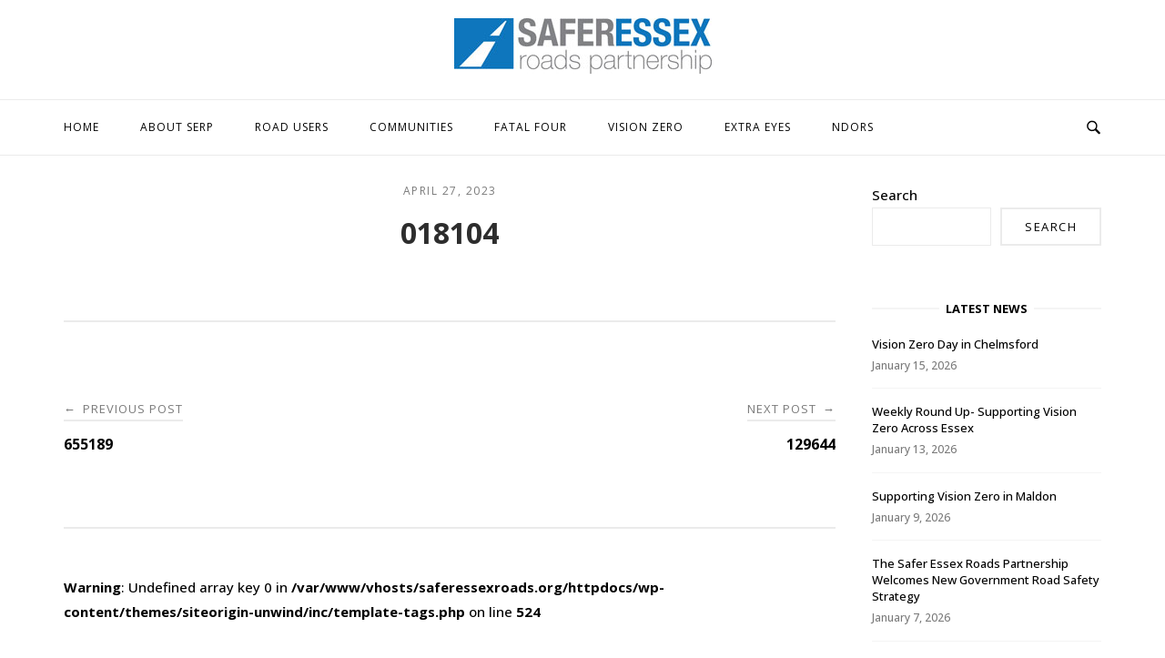

--- FILE ---
content_type: text/html; charset=UTF-8
request_url: https://saferessexroads.org/extra_eyes_case/018104/
body_size: 17435
content:
<!DOCTYPE html>
<html dir="ltr" lang="en-US" prefix="og: https://ogp.me/ns#">
<head>
<meta charset="UTF-8">
<meta name="viewport" content="width=device-width, initial-scale=1">
<link rel="profile" href="http://gmpg.org/xfn/11">
<link rel="pingback" href="https://saferessexroads.org/xmlrpc.php">

<title>018104 - saferessexroads.org</title>
	<style>img:is([sizes="auto" i], [sizes^="auto," i]) { contain-intrinsic-size: 3000px 1500px }</style>
	
		<!-- All in One SEO 4.8.5 - aioseo.com -->
	<meta name="robots" content="max-image-preview:large" />
	<link rel="canonical" href="https://saferessexroads.org/extra_eyes_case/018104/" />
	<meta name="generator" content="All in One SEO (AIOSEO) 4.8.5" />
		<meta property="og:locale" content="en_US" />
		<meta property="og:site_name" content="saferessexroads.org -" />
		<meta property="og:type" content="article" />
		<meta property="og:title" content="018104 - saferessexroads.org" />
		<meta property="og:url" content="https://saferessexroads.org/extra_eyes_case/018104/" />
		<meta property="article:published_time" content="2023-04-27T11:19:58+00:00" />
		<meta property="article:modified_time" content="2023-04-27T11:19:58+00:00" />
		<meta name="twitter:card" content="summary_large_image" />
		<meta name="twitter:title" content="018104 - saferessexroads.org" />
		<meta name="twitter:image" content="https://saferessexroads.org/wp-content/uploads/2023/09/Vision-Zero-blue-banner-800px.jpg" />
		<script type="application/ld+json" class="aioseo-schema">
			{"@context":"https:\/\/schema.org","@graph":[{"@type":"BreadcrumbList","@id":"https:\/\/saferessexroads.org\/extra_eyes_case\/018104\/#breadcrumblist","itemListElement":[{"@type":"ListItem","@id":"https:\/\/saferessexroads.org#listItem","position":1,"name":"Home","item":"https:\/\/saferessexroads.org","nextItem":{"@type":"ListItem","@id":"https:\/\/saferessexroads.org\/extra_eyes_case\/018104\/#listItem","name":"018104"}},{"@type":"ListItem","@id":"https:\/\/saferessexroads.org\/extra_eyes_case\/018104\/#listItem","position":2,"name":"018104","previousItem":{"@type":"ListItem","@id":"https:\/\/saferessexroads.org#listItem","name":"Home"}}]},{"@type":"Organization","@id":"https:\/\/saferessexroads.org\/#organization","name":"Safer Essex Roads Partnership","url":"https:\/\/saferessexroads.org\/","logo":{"@type":"ImageObject","url":"https:\/\/saferessexroads.org\/wp-content\/uploads\/2024\/03\/SERP-logo.jpg","@id":"https:\/\/saferessexroads.org\/extra_eyes_case\/018104\/#organizationLogo","width":2214,"height":539},"image":{"@id":"https:\/\/saferessexroads.org\/extra_eyes_case\/018104\/#organizationLogo"}},{"@type":"WebPage","@id":"https:\/\/saferessexroads.org\/extra_eyes_case\/018104\/#webpage","url":"https:\/\/saferessexroads.org\/extra_eyes_case\/018104\/","name":"018104 - saferessexroads.org","inLanguage":"en-US","isPartOf":{"@id":"https:\/\/saferessexroads.org\/#website"},"breadcrumb":{"@id":"https:\/\/saferessexroads.org\/extra_eyes_case\/018104\/#breadcrumblist"},"datePublished":"2023-04-27T11:19:58+00:00","dateModified":"2023-04-27T11:19:58+00:00"},{"@type":"WebSite","@id":"https:\/\/saferessexroads.org\/#website","url":"https:\/\/saferessexroads.org\/","name":"dev.saferessexroads.org","inLanguage":"en-US","publisher":{"@id":"https:\/\/saferessexroads.org\/#organization"}}]}
		</script>
		<!-- All in One SEO -->

<link rel='dns-prefetch' href='//fonts.googleapis.com' />
<link rel="alternate" type="application/rss+xml" title="saferessexroads.org &raquo; Feed" href="https://saferessexroads.org/feed/" />
<link rel="alternate" type="application/rss+xml" title="saferessexroads.org &raquo; Comments Feed" href="https://saferessexroads.org/comments/feed/" />
		<!-- This site uses the Google Analytics by ExactMetrics plugin v8.5.3 - Using Analytics tracking - https://www.exactmetrics.com/ -->
							<script src="//www.googletagmanager.com/gtag/js?id=G-XKEKR7MKVM"  data-cfasync="false" data-wpfc-render="false" type="text/javascript" async></script>
			<script data-cfasync="false" data-wpfc-render="false" type="text/javascript">
				var em_version = '8.5.3';
				var em_track_user = true;
				var em_no_track_reason = '';
								var ExactMetricsDefaultLocations = {"page_location":"https:\/\/saferessexroads.org\/extra_eyes_case\/018104\/"};
				if ( typeof ExactMetricsPrivacyGuardFilter === 'function' ) {
					var ExactMetricsLocations = (typeof ExactMetricsExcludeQuery === 'object') ? ExactMetricsPrivacyGuardFilter( ExactMetricsExcludeQuery ) : ExactMetricsPrivacyGuardFilter( ExactMetricsDefaultLocations );
				} else {
					var ExactMetricsLocations = (typeof ExactMetricsExcludeQuery === 'object') ? ExactMetricsExcludeQuery : ExactMetricsDefaultLocations;
				}

								var disableStrs = [
										'ga-disable-G-XKEKR7MKVM',
									];

				/* Function to detect opted out users */
				function __gtagTrackerIsOptedOut() {
					for (var index = 0; index < disableStrs.length; index++) {
						if (document.cookie.indexOf(disableStrs[index] + '=true') > -1) {
							return true;
						}
					}

					return false;
				}

				/* Disable tracking if the opt-out cookie exists. */
				if (__gtagTrackerIsOptedOut()) {
					for (var index = 0; index < disableStrs.length; index++) {
						window[disableStrs[index]] = true;
					}
				}

				/* Opt-out function */
				function __gtagTrackerOptout() {
					for (var index = 0; index < disableStrs.length; index++) {
						document.cookie = disableStrs[index] + '=true; expires=Thu, 31 Dec 2099 23:59:59 UTC; path=/';
						window[disableStrs[index]] = true;
					}
				}

				if ('undefined' === typeof gaOptout) {
					function gaOptout() {
						__gtagTrackerOptout();
					}
				}
								window.dataLayer = window.dataLayer || [];

				window.ExactMetricsDualTracker = {
					helpers: {},
					trackers: {},
				};
				if (em_track_user) {
					function __gtagDataLayer() {
						dataLayer.push(arguments);
					}

					function __gtagTracker(type, name, parameters) {
						if (!parameters) {
							parameters = {};
						}

						if (parameters.send_to) {
							__gtagDataLayer.apply(null, arguments);
							return;
						}

						if (type === 'event') {
														parameters.send_to = exactmetrics_frontend.v4_id;
							var hookName = name;
							if (typeof parameters['event_category'] !== 'undefined') {
								hookName = parameters['event_category'] + ':' + name;
							}

							if (typeof ExactMetricsDualTracker.trackers[hookName] !== 'undefined') {
								ExactMetricsDualTracker.trackers[hookName](parameters);
							} else {
								__gtagDataLayer('event', name, parameters);
							}
							
						} else {
							__gtagDataLayer.apply(null, arguments);
						}
					}

					__gtagTracker('js', new Date());
					__gtagTracker('set', {
						'developer_id.dNDMyYj': true,
											});
					if ( ExactMetricsLocations.page_location ) {
						__gtagTracker('set', ExactMetricsLocations);
					}
										__gtagTracker('config', 'G-XKEKR7MKVM', {"forceSSL":"true","link_attribution":"true"} );
															window.gtag = __gtagTracker;										(function () {
						/* https://developers.google.com/analytics/devguides/collection/analyticsjs/ */
						/* ga and __gaTracker compatibility shim. */
						var noopfn = function () {
							return null;
						};
						var newtracker = function () {
							return new Tracker();
						};
						var Tracker = function () {
							return null;
						};
						var p = Tracker.prototype;
						p.get = noopfn;
						p.set = noopfn;
						p.send = function () {
							var args = Array.prototype.slice.call(arguments);
							args.unshift('send');
							__gaTracker.apply(null, args);
						};
						var __gaTracker = function () {
							var len = arguments.length;
							if (len === 0) {
								return;
							}
							var f = arguments[len - 1];
							if (typeof f !== 'object' || f === null || typeof f.hitCallback !== 'function') {
								if ('send' === arguments[0]) {
									var hitConverted, hitObject = false, action;
									if ('event' === arguments[1]) {
										if ('undefined' !== typeof arguments[3]) {
											hitObject = {
												'eventAction': arguments[3],
												'eventCategory': arguments[2],
												'eventLabel': arguments[4],
												'value': arguments[5] ? arguments[5] : 1,
											}
										}
									}
									if ('pageview' === arguments[1]) {
										if ('undefined' !== typeof arguments[2]) {
											hitObject = {
												'eventAction': 'page_view',
												'page_path': arguments[2],
											}
										}
									}
									if (typeof arguments[2] === 'object') {
										hitObject = arguments[2];
									}
									if (typeof arguments[5] === 'object') {
										Object.assign(hitObject, arguments[5]);
									}
									if ('undefined' !== typeof arguments[1].hitType) {
										hitObject = arguments[1];
										if ('pageview' === hitObject.hitType) {
											hitObject.eventAction = 'page_view';
										}
									}
									if (hitObject) {
										action = 'timing' === arguments[1].hitType ? 'timing_complete' : hitObject.eventAction;
										hitConverted = mapArgs(hitObject);
										__gtagTracker('event', action, hitConverted);
									}
								}
								return;
							}

							function mapArgs(args) {
								var arg, hit = {};
								var gaMap = {
									'eventCategory': 'event_category',
									'eventAction': 'event_action',
									'eventLabel': 'event_label',
									'eventValue': 'event_value',
									'nonInteraction': 'non_interaction',
									'timingCategory': 'event_category',
									'timingVar': 'name',
									'timingValue': 'value',
									'timingLabel': 'event_label',
									'page': 'page_path',
									'location': 'page_location',
									'title': 'page_title',
									'referrer' : 'page_referrer',
								};
								for (arg in args) {
																		if (!(!args.hasOwnProperty(arg) || !gaMap.hasOwnProperty(arg))) {
										hit[gaMap[arg]] = args[arg];
									} else {
										hit[arg] = args[arg];
									}
								}
								return hit;
							}

							try {
								f.hitCallback();
							} catch (ex) {
							}
						};
						__gaTracker.create = newtracker;
						__gaTracker.getByName = newtracker;
						__gaTracker.getAll = function () {
							return [];
						};
						__gaTracker.remove = noopfn;
						__gaTracker.loaded = true;
						window['__gaTracker'] = __gaTracker;
					})();
									} else {
										console.log("");
					(function () {
						function __gtagTracker() {
							return null;
						}

						window['__gtagTracker'] = __gtagTracker;
						window['gtag'] = __gtagTracker;
					})();
									}
			</script>
				<!-- / Google Analytics by ExactMetrics -->
		<script type="text/javascript">
/* <![CDATA[ */
window._wpemojiSettings = {"baseUrl":"https:\/\/s.w.org\/images\/core\/emoji\/15.0.3\/72x72\/","ext":".png","svgUrl":"https:\/\/s.w.org\/images\/core\/emoji\/15.0.3\/svg\/","svgExt":".svg","source":{"concatemoji":"https:\/\/saferessexroads.org\/wp-includes\/js\/wp-emoji-release.min.js?ver=6.7.2"}};
/*! This file is auto-generated */
!function(i,n){var o,s,e;function c(e){try{var t={supportTests:e,timestamp:(new Date).valueOf()};sessionStorage.setItem(o,JSON.stringify(t))}catch(e){}}function p(e,t,n){e.clearRect(0,0,e.canvas.width,e.canvas.height),e.fillText(t,0,0);var t=new Uint32Array(e.getImageData(0,0,e.canvas.width,e.canvas.height).data),r=(e.clearRect(0,0,e.canvas.width,e.canvas.height),e.fillText(n,0,0),new Uint32Array(e.getImageData(0,0,e.canvas.width,e.canvas.height).data));return t.every(function(e,t){return e===r[t]})}function u(e,t,n){switch(t){case"flag":return n(e,"\ud83c\udff3\ufe0f\u200d\u26a7\ufe0f","\ud83c\udff3\ufe0f\u200b\u26a7\ufe0f")?!1:!n(e,"\ud83c\uddfa\ud83c\uddf3","\ud83c\uddfa\u200b\ud83c\uddf3")&&!n(e,"\ud83c\udff4\udb40\udc67\udb40\udc62\udb40\udc65\udb40\udc6e\udb40\udc67\udb40\udc7f","\ud83c\udff4\u200b\udb40\udc67\u200b\udb40\udc62\u200b\udb40\udc65\u200b\udb40\udc6e\u200b\udb40\udc67\u200b\udb40\udc7f");case"emoji":return!n(e,"\ud83d\udc26\u200d\u2b1b","\ud83d\udc26\u200b\u2b1b")}return!1}function f(e,t,n){var r="undefined"!=typeof WorkerGlobalScope&&self instanceof WorkerGlobalScope?new OffscreenCanvas(300,150):i.createElement("canvas"),a=r.getContext("2d",{willReadFrequently:!0}),o=(a.textBaseline="top",a.font="600 32px Arial",{});return e.forEach(function(e){o[e]=t(a,e,n)}),o}function t(e){var t=i.createElement("script");t.src=e,t.defer=!0,i.head.appendChild(t)}"undefined"!=typeof Promise&&(o="wpEmojiSettingsSupports",s=["flag","emoji"],n.supports={everything:!0,everythingExceptFlag:!0},e=new Promise(function(e){i.addEventListener("DOMContentLoaded",e,{once:!0})}),new Promise(function(t){var n=function(){try{var e=JSON.parse(sessionStorage.getItem(o));if("object"==typeof e&&"number"==typeof e.timestamp&&(new Date).valueOf()<e.timestamp+604800&&"object"==typeof e.supportTests)return e.supportTests}catch(e){}return null}();if(!n){if("undefined"!=typeof Worker&&"undefined"!=typeof OffscreenCanvas&&"undefined"!=typeof URL&&URL.createObjectURL&&"undefined"!=typeof Blob)try{var e="postMessage("+f.toString()+"("+[JSON.stringify(s),u.toString(),p.toString()].join(",")+"));",r=new Blob([e],{type:"text/javascript"}),a=new Worker(URL.createObjectURL(r),{name:"wpTestEmojiSupports"});return void(a.onmessage=function(e){c(n=e.data),a.terminate(),t(n)})}catch(e){}c(n=f(s,u,p))}t(n)}).then(function(e){for(var t in e)n.supports[t]=e[t],n.supports.everything=n.supports.everything&&n.supports[t],"flag"!==t&&(n.supports.everythingExceptFlag=n.supports.everythingExceptFlag&&n.supports[t]);n.supports.everythingExceptFlag=n.supports.everythingExceptFlag&&!n.supports.flag,n.DOMReady=!1,n.readyCallback=function(){n.DOMReady=!0}}).then(function(){return e}).then(function(){var e;n.supports.everything||(n.readyCallback(),(e=n.source||{}).concatemoji?t(e.concatemoji):e.wpemoji&&e.twemoji&&(t(e.twemoji),t(e.wpemoji)))}))}((window,document),window._wpemojiSettings);
/* ]]> */
</script>
<style id='wp-emoji-styles-inline-css' type='text/css'>

	img.wp-smiley, img.emoji {
		display: inline !important;
		border: none !important;
		box-shadow: none !important;
		height: 1em !important;
		width: 1em !important;
		margin: 0 0.07em !important;
		vertical-align: -0.1em !important;
		background: none !important;
		padding: 0 !important;
	}
</style>
<link rel='stylesheet' id='wp-block-library-css' href='https://saferessexroads.org/wp-includes/css/dist/block-library/style.min.css?ver=6.7.2' type='text/css' media='all' />
<style id='pdfemb-pdf-embedder-viewer-style-inline-css' type='text/css'>
.wp-block-pdfemb-pdf-embedder-viewer{max-width:none}

</style>
<style id='classic-theme-styles-inline-css' type='text/css'>
/*! This file is auto-generated */
.wp-block-button__link{color:#fff;background-color:#32373c;border-radius:9999px;box-shadow:none;text-decoration:none;padding:calc(.667em + 2px) calc(1.333em + 2px);font-size:1.125em}.wp-block-file__button{background:#32373c;color:#fff;text-decoration:none}
</style>
<style id='global-styles-inline-css' type='text/css'>
:root{--wp--preset--aspect-ratio--square: 1;--wp--preset--aspect-ratio--4-3: 4/3;--wp--preset--aspect-ratio--3-4: 3/4;--wp--preset--aspect-ratio--3-2: 3/2;--wp--preset--aspect-ratio--2-3: 2/3;--wp--preset--aspect-ratio--16-9: 16/9;--wp--preset--aspect-ratio--9-16: 9/16;--wp--preset--color--black: #000000;--wp--preset--color--cyan-bluish-gray: #abb8c3;--wp--preset--color--white: #ffffff;--wp--preset--color--pale-pink: #f78da7;--wp--preset--color--vivid-red: #cf2e2e;--wp--preset--color--luminous-vivid-orange: #ff6900;--wp--preset--color--luminous-vivid-amber: #fcb900;--wp--preset--color--light-green-cyan: #7bdcb5;--wp--preset--color--vivid-green-cyan: #00d084;--wp--preset--color--pale-cyan-blue: #8ed1fc;--wp--preset--color--vivid-cyan-blue: #0693e3;--wp--preset--color--vivid-purple: #9b51e0;--wp--preset--gradient--vivid-cyan-blue-to-vivid-purple: linear-gradient(135deg,rgba(6,147,227,1) 0%,rgb(155,81,224) 100%);--wp--preset--gradient--light-green-cyan-to-vivid-green-cyan: linear-gradient(135deg,rgb(122,220,180) 0%,rgb(0,208,130) 100%);--wp--preset--gradient--luminous-vivid-amber-to-luminous-vivid-orange: linear-gradient(135deg,rgba(252,185,0,1) 0%,rgba(255,105,0,1) 100%);--wp--preset--gradient--luminous-vivid-orange-to-vivid-red: linear-gradient(135deg,rgba(255,105,0,1) 0%,rgb(207,46,46) 100%);--wp--preset--gradient--very-light-gray-to-cyan-bluish-gray: linear-gradient(135deg,rgb(238,238,238) 0%,rgb(169,184,195) 100%);--wp--preset--gradient--cool-to-warm-spectrum: linear-gradient(135deg,rgb(74,234,220) 0%,rgb(151,120,209) 20%,rgb(207,42,186) 40%,rgb(238,44,130) 60%,rgb(251,105,98) 80%,rgb(254,248,76) 100%);--wp--preset--gradient--blush-light-purple: linear-gradient(135deg,rgb(255,206,236) 0%,rgb(152,150,240) 100%);--wp--preset--gradient--blush-bordeaux: linear-gradient(135deg,rgb(254,205,165) 0%,rgb(254,45,45) 50%,rgb(107,0,62) 100%);--wp--preset--gradient--luminous-dusk: linear-gradient(135deg,rgb(255,203,112) 0%,rgb(199,81,192) 50%,rgb(65,88,208) 100%);--wp--preset--gradient--pale-ocean: linear-gradient(135deg,rgb(255,245,203) 0%,rgb(182,227,212) 50%,rgb(51,167,181) 100%);--wp--preset--gradient--electric-grass: linear-gradient(135deg,rgb(202,248,128) 0%,rgb(113,206,126) 100%);--wp--preset--gradient--midnight: linear-gradient(135deg,rgb(2,3,129) 0%,rgb(40,116,252) 100%);--wp--preset--font-size--small: 13px;--wp--preset--font-size--medium: 20px;--wp--preset--font-size--large: 36px;--wp--preset--font-size--x-large: 42px;--wp--preset--spacing--20: 0.44rem;--wp--preset--spacing--30: 0.67rem;--wp--preset--spacing--40: 1rem;--wp--preset--spacing--50: 1.5rem;--wp--preset--spacing--60: 2.25rem;--wp--preset--spacing--70: 3.38rem;--wp--preset--spacing--80: 5.06rem;--wp--preset--shadow--natural: 6px 6px 9px rgba(0, 0, 0, 0.2);--wp--preset--shadow--deep: 12px 12px 50px rgba(0, 0, 0, 0.4);--wp--preset--shadow--sharp: 6px 6px 0px rgba(0, 0, 0, 0.2);--wp--preset--shadow--outlined: 6px 6px 0px -3px rgba(255, 255, 255, 1), 6px 6px rgba(0, 0, 0, 1);--wp--preset--shadow--crisp: 6px 6px 0px rgba(0, 0, 0, 1);}:where(.is-layout-flex){gap: 0.5em;}:where(.is-layout-grid){gap: 0.5em;}body .is-layout-flex{display: flex;}.is-layout-flex{flex-wrap: wrap;align-items: center;}.is-layout-flex > :is(*, div){margin: 0;}body .is-layout-grid{display: grid;}.is-layout-grid > :is(*, div){margin: 0;}:where(.wp-block-columns.is-layout-flex){gap: 2em;}:where(.wp-block-columns.is-layout-grid){gap: 2em;}:where(.wp-block-post-template.is-layout-flex){gap: 1.25em;}:where(.wp-block-post-template.is-layout-grid){gap: 1.25em;}.has-black-color{color: var(--wp--preset--color--black) !important;}.has-cyan-bluish-gray-color{color: var(--wp--preset--color--cyan-bluish-gray) !important;}.has-white-color{color: var(--wp--preset--color--white) !important;}.has-pale-pink-color{color: var(--wp--preset--color--pale-pink) !important;}.has-vivid-red-color{color: var(--wp--preset--color--vivid-red) !important;}.has-luminous-vivid-orange-color{color: var(--wp--preset--color--luminous-vivid-orange) !important;}.has-luminous-vivid-amber-color{color: var(--wp--preset--color--luminous-vivid-amber) !important;}.has-light-green-cyan-color{color: var(--wp--preset--color--light-green-cyan) !important;}.has-vivid-green-cyan-color{color: var(--wp--preset--color--vivid-green-cyan) !important;}.has-pale-cyan-blue-color{color: var(--wp--preset--color--pale-cyan-blue) !important;}.has-vivid-cyan-blue-color{color: var(--wp--preset--color--vivid-cyan-blue) !important;}.has-vivid-purple-color{color: var(--wp--preset--color--vivid-purple) !important;}.has-black-background-color{background-color: var(--wp--preset--color--black) !important;}.has-cyan-bluish-gray-background-color{background-color: var(--wp--preset--color--cyan-bluish-gray) !important;}.has-white-background-color{background-color: var(--wp--preset--color--white) !important;}.has-pale-pink-background-color{background-color: var(--wp--preset--color--pale-pink) !important;}.has-vivid-red-background-color{background-color: var(--wp--preset--color--vivid-red) !important;}.has-luminous-vivid-orange-background-color{background-color: var(--wp--preset--color--luminous-vivid-orange) !important;}.has-luminous-vivid-amber-background-color{background-color: var(--wp--preset--color--luminous-vivid-amber) !important;}.has-light-green-cyan-background-color{background-color: var(--wp--preset--color--light-green-cyan) !important;}.has-vivid-green-cyan-background-color{background-color: var(--wp--preset--color--vivid-green-cyan) !important;}.has-pale-cyan-blue-background-color{background-color: var(--wp--preset--color--pale-cyan-blue) !important;}.has-vivid-cyan-blue-background-color{background-color: var(--wp--preset--color--vivid-cyan-blue) !important;}.has-vivid-purple-background-color{background-color: var(--wp--preset--color--vivid-purple) !important;}.has-black-border-color{border-color: var(--wp--preset--color--black) !important;}.has-cyan-bluish-gray-border-color{border-color: var(--wp--preset--color--cyan-bluish-gray) !important;}.has-white-border-color{border-color: var(--wp--preset--color--white) !important;}.has-pale-pink-border-color{border-color: var(--wp--preset--color--pale-pink) !important;}.has-vivid-red-border-color{border-color: var(--wp--preset--color--vivid-red) !important;}.has-luminous-vivid-orange-border-color{border-color: var(--wp--preset--color--luminous-vivid-orange) !important;}.has-luminous-vivid-amber-border-color{border-color: var(--wp--preset--color--luminous-vivid-amber) !important;}.has-light-green-cyan-border-color{border-color: var(--wp--preset--color--light-green-cyan) !important;}.has-vivid-green-cyan-border-color{border-color: var(--wp--preset--color--vivid-green-cyan) !important;}.has-pale-cyan-blue-border-color{border-color: var(--wp--preset--color--pale-cyan-blue) !important;}.has-vivid-cyan-blue-border-color{border-color: var(--wp--preset--color--vivid-cyan-blue) !important;}.has-vivid-purple-border-color{border-color: var(--wp--preset--color--vivid-purple) !important;}.has-vivid-cyan-blue-to-vivid-purple-gradient-background{background: var(--wp--preset--gradient--vivid-cyan-blue-to-vivid-purple) !important;}.has-light-green-cyan-to-vivid-green-cyan-gradient-background{background: var(--wp--preset--gradient--light-green-cyan-to-vivid-green-cyan) !important;}.has-luminous-vivid-amber-to-luminous-vivid-orange-gradient-background{background: var(--wp--preset--gradient--luminous-vivid-amber-to-luminous-vivid-orange) !important;}.has-luminous-vivid-orange-to-vivid-red-gradient-background{background: var(--wp--preset--gradient--luminous-vivid-orange-to-vivid-red) !important;}.has-very-light-gray-to-cyan-bluish-gray-gradient-background{background: var(--wp--preset--gradient--very-light-gray-to-cyan-bluish-gray) !important;}.has-cool-to-warm-spectrum-gradient-background{background: var(--wp--preset--gradient--cool-to-warm-spectrum) !important;}.has-blush-light-purple-gradient-background{background: var(--wp--preset--gradient--blush-light-purple) !important;}.has-blush-bordeaux-gradient-background{background: var(--wp--preset--gradient--blush-bordeaux) !important;}.has-luminous-dusk-gradient-background{background: var(--wp--preset--gradient--luminous-dusk) !important;}.has-pale-ocean-gradient-background{background: var(--wp--preset--gradient--pale-ocean) !important;}.has-electric-grass-gradient-background{background: var(--wp--preset--gradient--electric-grass) !important;}.has-midnight-gradient-background{background: var(--wp--preset--gradient--midnight) !important;}.has-small-font-size{font-size: var(--wp--preset--font-size--small) !important;}.has-medium-font-size{font-size: var(--wp--preset--font-size--medium) !important;}.has-large-font-size{font-size: var(--wp--preset--font-size--large) !important;}.has-x-large-font-size{font-size: var(--wp--preset--font-size--x-large) !important;}
:where(.wp-block-post-template.is-layout-flex){gap: 1.25em;}:where(.wp-block-post-template.is-layout-grid){gap: 1.25em;}
:where(.wp-block-columns.is-layout-flex){gap: 2em;}:where(.wp-block-columns.is-layout-grid){gap: 2em;}
:root :where(.wp-block-pullquote){font-size: 1.5em;line-height: 1.6;}
</style>
<link rel='stylesheet' id='email-subscribers-css' href='https://saferessexroads.org/wp-content/plugins/email-subscribers/lite/public/css/email-subscribers-public.css?ver=5.7.56' type='text/css' media='all' />
<link rel='stylesheet' id='wpsm_ac-font-awesome-front-css' href='https://saferessexroads.org/wp-content/plugins/responsive-accordion-and-collapse/css/font-awesome/css/font-awesome.min.css?ver=6.7.2' type='text/css' media='all' />
<link rel='stylesheet' id='wpsm_ac_bootstrap-front-css' href='https://saferessexroads.org/wp-content/plugins/responsive-accordion-and-collapse/css/bootstrap-front.css?ver=6.7.2' type='text/css' media='all' />
<link rel='stylesheet' id='ui-font-css' href='https://saferessexroads.org/wp-content/plugins/wp-accessibility/toolbar/fonts/css/a11y-toolbar.css?ver=2.1.19' type='text/css' media='all' />
<link rel='stylesheet' id='ui-a11y-css' href='https://saferessexroads.org/wp-content/plugins/wp-accessibility/toolbar/css/a11y.css?ver=2.1.19' type='text/css' media='all' />
<link rel='stylesheet' id='ui-fontsize.css-css' href='https://saferessexroads.org/wp-content/plugins/wp-accessibility/toolbar/css/a11y-fontsize.css?ver=2.1.19' type='text/css' media='all' />
<style id='ui-fontsize.css-inline-css' type='text/css'>
html { --wpa-font-size: clamp( 24px, 1.5rem, 36px ); --wpa-h1-size : clamp( 48px, 3rem, 72px ); --wpa-h2-size : clamp( 40px, 2.5rem, 60px ); --wpa-h3-size : clamp( 32px, 2rem, 48px ); --wpa-h4-size : clamp( 28px, 1.75rem, 42px ); --wpa-sub-list-size: 1.1em; --wpa-sub-sub-list-size: 1em; } 
</style>
<link rel='stylesheet' id='wpa-style-css' href='https://saferessexroads.org/wp-content/plugins/wp-accessibility/css/wpa-style.css?ver=2.1.19' type='text/css' media='all' />
<style id='wpa-style-inline-css' type='text/css'>
:root { --admin-bar-top : 7px; }
</style>
<link rel='stylesheet' id='siteorigin-unwind-style-css' href='https://saferessexroads.org/wp-content/themes/siteorigin-unwind/style.min.css?ver=1.9.18' type='text/css' media='all' />
<link rel='stylesheet' id='siteorigin-google-web-fonts-css' href='https://fonts.googleapis.com/css?family=Open+Sans%3Aregular%2C500%2C700&#038;ver=6.7.2#038;subset=latin&#038;display=block' type='text/css' media='all' />
<link rel='stylesheet' id='dflip-style-css' href='https://saferessexroads.org/wp-content/plugins/3d-flipbook-dflip-lite/assets/css/dflip.min.css?ver=2.3.75' type='text/css' media='all' />
<link rel='stylesheet' id='extra_eyes_search-css' href='https://saferessexroads.org/wp-content/plugins/extra_eyes_search/css/style.css?ver=6.7.2' type='text/css' media='all' />
<link rel='stylesheet' id='__EPYT__style-css' href='https://saferessexroads.org/wp-content/plugins/youtube-embed-plus/styles/ytprefs.min.css?ver=14.2.1.3' type='text/css' media='all' />
<style id='__EPYT__style-inline-css' type='text/css'>

                .epyt-gallery-thumb {
                        width: 25%;
                }
                
</style>
<script type="text/javascript" src="https://saferessexroads.org/wp-content/plugins/google-analytics-dashboard-for-wp/assets/js/frontend-gtag.js?ver=8.5.3" id="exactmetrics-frontend-script-js" async="async" data-wp-strategy="async"></script>
<script data-cfasync="false" data-wpfc-render="false" type="text/javascript" id='exactmetrics-frontend-script-js-extra'>/* <![CDATA[ */
var exactmetrics_frontend = {"js_events_tracking":"true","download_extensions":"doc,pdf,ppt,zip,xls,docx,pptx,xlsx","inbound_paths":"[{\"path\":\"\\\/go\\\/\",\"label\":\"affiliate\"},{\"path\":\"\\\/recommend\\\/\",\"label\":\"affiliate\"}]","home_url":"https:\/\/saferessexroads.org","hash_tracking":"false","v4_id":"G-XKEKR7MKVM"};/* ]]> */
</script>
<script type="text/javascript" src="https://saferessexroads.org/wp-includes/js/jquery/jquery.min.js?ver=3.7.1" id="jquery-core-js"></script>
<script type="text/javascript" src="https://saferessexroads.org/wp-includes/js/jquery/jquery-migrate.min.js?ver=3.4.1" id="jquery-migrate-js"></script>
<script type="text/javascript" src="https://saferessexroads.org/wp-content/plugins/wp-accessibility/js/fingerprint.min.js?ver=2.1.19" id="wpa-fingerprintjs-js"></script>
<script type="text/javascript" id="__ytprefs__-js-extra">
/* <![CDATA[ */
var _EPYT_ = {"ajaxurl":"https:\/\/saferessexroads.org\/wp-admin\/admin-ajax.php","security":"e081c3e12d","gallery_scrolloffset":"20","eppathtoscripts":"https:\/\/saferessexroads.org\/wp-content\/plugins\/youtube-embed-plus\/scripts\/","eppath":"https:\/\/saferessexroads.org\/wp-content\/plugins\/youtube-embed-plus\/","epresponsiveselector":"[\"iframe.__youtube_prefs_widget__\"]","epdovol":"1","version":"14.2.1.3","evselector":"iframe.__youtube_prefs__[src], iframe[src*=\"youtube.com\/embed\/\"], iframe[src*=\"youtube-nocookie.com\/embed\/\"]","ajax_compat":"","maxres_facade":"eager","ytapi_load":"light","pause_others":"","stopMobileBuffer":"1","facade_mode":"","not_live_on_channel":"","vi_active":"","vi_js_posttypes":[]};
/* ]]> */
</script>
<script type="text/javascript" src="https://saferessexroads.org/wp-content/plugins/youtube-embed-plus/scripts/ytprefs.min.js?ver=14.2.1.3" id="__ytprefs__-js"></script>
<link rel="https://api.w.org/" href="https://saferessexroads.org/wp-json/" /><link rel="EditURI" type="application/rsd+xml" title="RSD" href="https://saferessexroads.org/xmlrpc.php?rsd" />
<meta name="generator" content="WordPress 6.7.2" />
<link rel='shortlink' href='https://saferessexroads.org/?p=18417' />
<link rel="alternate" title="oEmbed (JSON)" type="application/json+oembed" href="https://saferessexroads.org/wp-json/oembed/1.0/embed?url=https%3A%2F%2Fsaferessexroads.org%2Fextra_eyes_case%2F018104%2F" />
<link rel="alternate" title="oEmbed (XML)" type="text/xml+oembed" href="https://saferessexroads.org/wp-json/oembed/1.0/embed?url=https%3A%2F%2Fsaferessexroads.org%2Fextra_eyes_case%2F018104%2F&#038;format=xml" />
        <script type="text/javascript">
            (function () {
                window.lsow_fs = {can_use_premium_code: false};
            })();
        </script>
        				<style type="text/css" id="siteorigin-unwind-settings-custom" data-siteorigin-settings="true">
					/* style */ body,button,input,select,textarea { color: #000000; font-family: "Open Sans", sans-serif; font-weight: 500;  } h1,h2,h3,h4,h5,h6 { font-family: "Open Sans", sans-serif; font-weight: 700;  } blockquote { border-left: 3px solid #29bbe8; } abbr,acronym { border-bottom: 1px dotted #000000; } table { font-family: "Open Sans", sans-serif; font-weight: normal;  }  .button,#page #infinite-handle span button,button,input[type=button],input[type=reset],input[type=submit],.woocommerce #respond input#submit,.woocommerce a.button,.woocommerce button.button,.woocommerce input.button,.woocommerce.single-product .cart button { font-family: "Open Sans", sans-serif; font-weight: normal;  } .button:hover,#page #infinite-handle span button:hover,button:hover,input[type=button]:hover,input[type=reset]:hover,input[type=submit]:hover,.woocommerce #respond input#submit:hover,.woocommerce a.button:hover,.woocommerce button.button:hover,.woocommerce input.button:hover,.woocommerce.single-product .cart button:hover { border-color: #29bbe8; color: #29bbe8; } .button:active,#page #infinite-handle span button:active,.button:focus,#page #infinite-handle span button:focus,button:active,button:focus,input[type=button]:active,input[type=button]:focus,input[type=reset]:active,input[type=reset]:focus,input[type=submit]:active,input[type=submit]:focus,.woocommerce #respond input#submit:active,.woocommerce #respond input#submit:focus,.woocommerce a.button:active,.woocommerce a.button:focus,.woocommerce button.button:active,.woocommerce button.button:focus,.woocommerce input.button:active,.woocommerce input.button:focus,.woocommerce.single-product .cart button:active,.woocommerce.single-product .cart button:focus { border-color: #29bbe8; color: #29bbe8; } input[type=text],input[type=email],input[type=url],input[type=password],input[type=search],input[type=number],input[type=tel],input[type=range],input[type=date],input[type=month],input[type=week],input[type=time],input[type=datetime],input[type=datetime-local],input[type=color],textarea { color: #7a7a7a; } input[type=text]:focus,input[type=email]:focus,input[type=url]:focus,input[type=password]:focus,input[type=search]:focus,input[type=number]:focus,input[type=tel]:focus,input[type=range]:focus,input[type=date]:focus,input[type=month]:focus,input[type=week]:focus,input[type=time]:focus,input[type=datetime]:focus,input[type=datetime-local]:focus,input[type=color]:focus,textarea:focus { color: #000000; } a { color: #29bbe8; } a:hover,a:focus { color: #29bbe8; } .main-navigation > div ul ul a { font-family: "Open Sans", sans-serif; font-weight: 500;  } .main-navigation > div li a { color: #000000; font-family: "Open Sans", sans-serif; font-weight: normal;  }  .search-toggle .open .svg-icon-search path { fill: #000000; } .search-toggle .close .svg-icon-close path { fill: #000000; } .menu-toggle .svg-icon-menu path { fill: #000000; } #mobile-navigation ul li a { color: #000000; font-family: "Open Sans", sans-serif; font-weight: normal;  } #mobile-navigation ul li .dropdown-toggle .svg-icon-submenu path { fill: #000000; } .comment-navigation a,.posts-navigation a,.post-navigation a { color: #000000; } .comment-navigation a:hover,.posts-navigation a:hover,.post-navigation a:hover { border-color: #29bbe8; color: #29bbe8; } .posts-navigation .nav-links,.comment-navigation .nav-links { font-family: {"font":"Open Sans","webfont":true,"category":"sans-serif","variant":"regular","subset":"latin"} !important; } .pagination .page-numbers { color: #000000; } .pagination .page-numbers:hover { background: #29bbe8; border-color: #29bbe8; } .pagination .dots:hover { color: #000000; } .pagination .current { background: #29bbe8; border-color: #29bbe8; } .pagination .next,.pagination .prev { font-family: "Open Sans", sans-serif; font-weight: normal;  } .post-navigation { font-family: "Open Sans", sans-serif; font-weight: 500;  } .post-navigation a { color: #000000; } .post-navigation a:hover { color: #29bbe8; } .post-navigation a .sub-title { color: #7a7a7a; font-family: "Open Sans", sans-serif; font-weight: normal;  } .breadcrumbs,.woocommerce .woocommerce-breadcrumb { color: #7a7a7a; font-family: "Open Sans", sans-serif; font-weight: normal;  }  .breadcrumbs a:hover,.woocommerce .woocommerce-breadcrumb a:hover { color: #29bbe8; } .breadcrumbs .breadcrumb_last,.woocommerce .woocommerce-breadcrumb .breadcrumb_last { color: #7a7a7a; } #secondary .widget .widget-title,#colophon .widget .widget-title,#masthead-widgets .widget .widget-title { color: #000000; } #secondary .widget a,#colophon .widget a,#masthead-widgets .widget a { color: #000000; } #secondary .widget a:hover,#colophon .widget a:hover,#masthead-widgets .widget a:hover { color: #29bbe8; } .widget_categories { color: #7a7a7a; } .widget_categories a { color: #000000; }  .widget #wp-calendar caption { font-family: "Open Sans", sans-serif; font-weight: 500;  } .calendar_wrap .wp-calendar-nav a { color: #29bbe8; } .calendar_wrap .wp-calendar-nav a:hover { color: #29bbe8; } .widget_recent_entries .post-date { color: #7a7a7a; } .recent-posts-extended h3 { color: #000000; }  .recent-posts-extended time { color: #7a7a7a; } #secondary .widget_search .search-form button[type=submit] svg,#colophon .widget_search .search-form button[type=submit] svg,#masthead-widgets .widget_search .search-form button[type=submit] svg { fill: #000000; } #page .widget_tag_cloud a { color: #000000; } #page .widget_tag_cloud a:hover { background: #29bbe8; border-color: #29bbe8; } #masthead { margin-bottom: 30px; }    #masthead .site-branding { padding: 20px 0; } #masthead .site-branding .site-title { font-family: "Open Sans", sans-serif; font-weight: normal;  }  .header-design-4 #masthead .site-branding { padding: calc( 20px / 2) 0; } #masthead #masthead-widgets { margin: 20px auto; } #fullscreen-search h3 { color: #000000; font-family: "Open Sans", sans-serif; font-weight: normal;  } #fullscreen-search form input[type=search] { color: #000000; } #fullscreen-search form button[type=submit] svg { fill: #7a7a7a; }    .entry-meta { font-family: "Open Sans", sans-serif; font-weight: normal;  } .entry-meta span { color: #7a7a7a; } .entry-meta span a:hover { color: #29bbe8; }  .entry-title a:hover { color: #000000; } .more-link-wrapper .more-text { font-family: "Open Sans", sans-serif; font-weight: normal;  } .more-link:hover .more-text { border: 2px solid #29bbe8; color: #29bbe8; } .page-links .page-links-title { color: #000000; } .page-links .post-page-numbers { color: #000000; } .page-links .post-page-numbers:hover,.page-links .post-page-numbers.current { border-color: #29bbe8; color: #29bbe8; } .tags-list a { color: #000000; } .tags-list a:hover { background: #000000; } .blog-layout-grid .archive-entry .entry-thumbnail .thumbnail-meta a,.blog-layout-grid .archive-entry .entry-thumbnail .thumbnail-meta span { font-family: "Open Sans", sans-serif; font-weight: normal;  } .blog-layout-grid .archive-entry .more-link .more-text { color: #29bbe8; font-family: "Open Sans", sans-serif; font-weight: 500;  } .blog-layout-grid .archive-entry .more-link .more-text:hover { color: #000000; } .blog-layout-masonry .archive-entry .entry-thumbnail .thumbnail-meta a,.blog-layout-masonry .archive-entry .entry-thumbnail .thumbnail-meta span { font-family: "Open Sans", sans-serif; font-weight: normal;  } .blog-layout-masonry .archive-entry .more-link .more-text { color: #29bbe8; font-family: "Open Sans", sans-serif; font-weight: 500;  } .blog-layout-masonry .archive-entry .more-link .more-text:hover { color: #000000; } .blog-layout-alternate .archive-entry .entry-thumbnail .thumbnail-meta a,.blog-layout-alternate .archive-entry .entry-thumbnail .thumbnail-meta span { font-family: "Open Sans", sans-serif; font-weight: normal;  } .blog-layout-alternate .archive-entry .entry-content .more-link .more-text { color: #29bbe8; font-family: "Open Sans", sans-serif; font-weight: 500;  } .blog-layout-alternate .archive-entry .entry-content .more-link .more-text:hover { color: #000000; } .blog-layout-offset .archive-entry .entry-header .entry-time { color: #7a7a7a; font-family: "Open Sans", sans-serif; font-weight: normal;  } .blog-layout-offset .archive-entry .entry-offset .meta-text { color: #7a7a7a; }  .blog-layout-offset .archive-entry .entry-offset a:hover { color: #000000; } .archive .container > .page-header,.search .container > .page-header { margin-bottom: 30px; } .archive .container > .page-header .page-title,.search .container > .page-header .page-title { font-family: "Open Sans", sans-serif; font-weight: normal;  }  .content-area .search-form button[type=submit] svg { fill: #000000; } .yarpp-related ol li .related-post-title:hover,.related-posts-section ol li .related-post-title:hover { color: #000000; } .yarpp-related ol li .related-post-date,.related-posts-section ol li .related-post-date { color: #7a7a7a; } .author-box .author-description { color: #000000; }  .author-box .author-description .post-author-title a:hover { color: #000000; } .portfolio-filter-terms button { color: #7a7a7a; }   .entry-thumbnail:hover .entry-overlay { border: 2px solid #7a7a7a; }   .archive-project .entry-project-type { color: #7a7a7a; font-family: "Open Sans", sans-serif; font-weight: normal;  }  .jetpack-portfolio-shortcode .portfolio-entry-title a:hover { color: #000000; } .jetpack-portfolio-shortcode .portfolio-entry-meta { color: #7a7a7a; font-family: "Open Sans", sans-serif; font-weight: normal;  } .jetpack-portfolio-shortcode .portfolio-entry-meta a { color: #7a7a7a; } .jetpack-portfolio-shortcode .portfolio-entry-meta a:hover { color: #29bbe8; } .comment-list li.comment { color: #000000; }   .comment-list li.comment .author a:hover { color: #000000; } .comment-list li.comment .date { color: #7a7a7a; } .comment-list li.comment .comment-reply-link { font-family: "Open Sans", sans-serif; font-weight: normal;  } .comment-list li.comment .comment-reply-link:hover { color: #29bbe8; } .comment-reply-title #cancel-comment-reply-link { color: #7a7a7a; font-family: "Open Sans", sans-serif; font-weight: normal;  } .comment-reply-title #cancel-comment-reply-link:hover { color: #29bbe8; }  #commentform .comment-notes a,#commentform .logged-in-as a { color: #000000; }  #colophon { margin-top: 50px; } #colophon .widgets { padding: 40px 0; } #colophon .site-info { color: #000000; }    .site-content #jp-relatedposts .jp-relatedposts-items .jp-relatedposts-post h4 a:hover { color: #000000; } .site-content #jp-relatedposts .jp-relatedposts-items .jp-relatedposts-post p { color: #7a7a7a; } @media screen and (max-width: 768px) { .main-navigation .menu-toggle { display: block; } .main-navigation > div, .main-navigation > div ul, .main-navigation .shopping-cart { display: none; } } @media screen and (min-width: 769px) { #mobile-navigation { display: none !important; } .main-navigation > div ul { display: block; } .main-navigation .shopping-cart { display: inline-block; } .main-navigation .menu-toggle { display: none; } }				</style>
				<link rel="icon" href="https://saferessexroads.org/wp-content/uploads/2023/11/cropped-SERP-LOGO-web-32x32.jpg" sizes="32x32" />
<link rel="icon" href="https://saferessexroads.org/wp-content/uploads/2023/11/cropped-SERP-LOGO-web-192x192.jpg" sizes="192x192" />
<link rel="apple-touch-icon" href="https://saferessexroads.org/wp-content/uploads/2023/11/cropped-SERP-LOGO-web-180x180.jpg" />
<meta name="msapplication-TileImage" content="https://saferessexroads.org/wp-content/uploads/2023/11/cropped-SERP-LOGO-web-270x270.jpg" />
</head>

<body class="extra_eyes_case-template-default single single-extra_eyes_case postid-18417 wpa-excerpt metaslider-plugin css3-animations header-design-2 no-js page-layout-default page-layout-hide-masthead page-layout-hide-footer-widgets sticky-menu sidebar">

<div id="page" class="hfeed site">
	<a class="skip-link screen-reader-text" href="#content">Skip to content</a>

			<header id="masthead" class="site-header">

			
				<div class="container">
		<div class="site-branding">
			<a href="https://saferessexroads.org/" rel="home">
			<span class="screen-reader-text">Home</span><img width="283" height="61" src="https://saferessexroads.org/wp-content/uploads/2023/11/SERP-LOGO-web.jpg" class="attachment-full size-full" alt="SERP LOGO" decoding="async" loading="eager" /></a>					</div><!-- .site-branding -->
	</div><!-- .container -->

<div class="top-bar sticky-bar sticky-menu">
	<div class="container">

			<nav id="site-navigation" class="main-navigation">
							<button id="mobile-menu-button" class="menu-toggle" aria-controls="primary-menu" aria-expanded="false">				<svg version="1.1" class="svg-icon-menu" xmlns="http://www.w3.org/2000/svg" xmlns:xlink="http://www.w3.org/1999/xlink" width="27" height="32" viewBox="0 0 27 32">
					<path d="M27.429 24v2.286q0 0.464-0.339 0.804t-0.804 0.339h-25.143q-0.464 0-0.804-0.339t-0.339-0.804v-2.286q0-0.464 0.339-0.804t0.804-0.339h25.143q0.464 0 0.804 0.339t0.339 0.804zM27.429 14.857v2.286q0 0.464-0.339 0.804t-0.804 0.339h-25.143q-0.464 0-0.804-0.339t-0.339-0.804v-2.286q0-0.464 0.339-0.804t0.804-0.339h25.143q0.464 0 0.804 0.339t0.339 0.804zM27.429 5.714v2.286q0 0.464-0.339 0.804t-0.804 0.339h-25.143q-0.464 0-0.804-0.339t-0.339-0.804v-2.286q0-0.464 0.339-0.804t0.804-0.339h25.143q0.464 0 0.804 0.339t0.339 0.804z"></path>
				</svg>
			</button>
				<div class="menu-main-nav-container"><ul id="primary-menu" class="menu"><li id="menu-item-12" class="menu-item menu-item-type-custom menu-item-object-custom menu-item-home menu-item-12"><a href="https://saferessexroads.org/">HOME</a></li>
<li id="menu-item-13" class="menu-item menu-item-type-post_type menu-item-object-page menu-item-has-children menu-item-13"><a href="https://saferessexroads.org/about-serp/">About SERP</a>
<ul class="sub-menu">
	<li id="menu-item-882" class="menu-item menu-item-type-post_type menu-item-object-page menu-item-882"><a href="https://saferessexroads.org/news/">News</a></li>
	<li id="menu-item-21897" class="menu-item menu-item-type-post_type menu-item-object-page menu-item-21897"><a href="https://saferessexroads.org/campaigns/">Campaigns</a></li>
	<li id="menu-item-1059" class="menu-item menu-item-type-post_type menu-item-object-page menu-item-1059"><a href="https://saferessexroads.org/data/">Data</a></li>
	<li id="menu-item-23238" class="menu-item menu-item-type-post_type menu-item-object-page menu-item-23238"><a href="https://saferessexroads.org/about-serp/serp-meetings/">SERP meetings</a></li>
</ul>
</li>
<li id="menu-item-654" class="menu-item menu-item-type-post_type menu-item-object-page menu-item-has-children menu-item-654"><a href="https://saferessexroads.org/road-users/">Road users</a>
<ul class="sub-menu">
	<li id="menu-item-662" class="menu-item menu-item-type-post_type menu-item-object-page menu-item-662"><a href="https://saferessexroads.org/business-driving-in-essex/">Business driving</a></li>
	<li id="menu-item-660" class="menu-item menu-item-type-post_type menu-item-object-page menu-item-660"><a href="https://saferessexroads.org/cycling/">Cycling</a></li>
	<li id="menu-item-661" class="menu-item menu-item-type-post_type menu-item-object-page menu-item-661"><a href="https://saferessexroads.org/drivers/">Drivers</a></li>
	<li id="menu-item-26906" class="menu-item menu-item-type-post_type menu-item-object-page menu-item-26906"><a href="https://saferessexroads.org/e-scooters/">E-scooters</a></li>
	<li id="menu-item-663" class="menu-item menu-item-type-post_type menu-item-object-page menu-item-663"><a href="https://saferessexroads.org/horse-riders/">Horse riders</a></li>
	<li id="menu-item-665" class="menu-item menu-item-type-post_type menu-item-object-page menu-item-665"><a href="https://saferessexroads.org/mature-drivers/">Mature drivers</a></li>
	<li id="menu-item-29357" class="menu-item menu-item-type-post_type menu-item-object-page menu-item-29357"><a href="https://saferessexroads.org/mobility-scooters/">Mobility Scooters</a></li>
	<li id="menu-item-664" class="menu-item menu-item-type-post_type menu-item-object-page menu-item-664"><a href="https://saferessexroads.org/motorcycling/">Motorcycling</a></li>
	<li id="menu-item-666" class="menu-item menu-item-type-post_type menu-item-object-page menu-item-666"><a href="https://saferessexroads.org/parents-and-children/">Parents and children</a></li>
	<li id="menu-item-667" class="menu-item menu-item-type-post_type menu-item-object-page menu-item-667"><a href="https://saferessexroads.org/pedestrians/">Pedestrians</a></li>
	<li id="menu-item-668" class="menu-item menu-item-type-post_type menu-item-object-page menu-item-668"><a href="https://saferessexroads.org/teachers/">Teachers</a></li>
	<li id="menu-item-669" class="menu-item menu-item-type-post_type menu-item-object-page menu-item-669"><a href="https://saferessexroads.org/young-drivers/">Young drivers</a></li>
</ul>
</li>
<li id="menu-item-266" class="menu-item menu-item-type-post_type menu-item-object-page menu-item-266"><a href="https://saferessexroads.org/communities/">Communities</a></li>
<li id="menu-item-24678" class="menu-item menu-item-type-post_type menu-item-object-page menu-item-24678"><a href="https://saferessexroads.org/fatal-four/">Fatal Four</a></li>
<li id="menu-item-214" class="menu-item menu-item-type-post_type menu-item-object-page menu-item-214"><a href="https://saferessexroads.org/visionzero/">Vision Zero</a></li>
<li id="menu-item-215" class="menu-item menu-item-type-post_type menu-item-object-page menu-item-has-children menu-item-215"><a href="https://saferessexroads.org/extra-eyes/">Extra Eyes</a>
<ul class="sub-menu">
	<li id="menu-item-287" class="menu-item menu-item-type-post_type menu-item-object-page menu-item-287"><a href="https://saferessexroads.org/extra-eyes/results/">Results</a></li>
	<li id="menu-item-286" class="menu-item menu-item-type-post_type menu-item-object-page menu-item-286"><a href="https://saferessexroads.org/extra-eyes/videos/">Videos</a></li>
</ul>
</li>
<li id="menu-item-213" class="menu-item menu-item-type-post_type menu-item-object-page menu-item-213"><a href="https://saferessexroads.org/ndors/">NDORS</a></li>
</ul></div>			</nav><!-- #site-navigation -->
	<div id="mobile-navigation"></div>
	
		<div class="social-search">
													<button id="search-button" class="search-toggle" aria-label="Open Search">
					<span class="open">				<svg version="1.1" class="svg-icon-search" xmlns="http://www.w3.org/2000/svg" xmlns:xlink="http://www.w3.org/1999/xlink" width="32" height="32" viewBox="0 0 32 32">
					<path d="M20.943 4.619c-4.5-4.5-11.822-4.5-16.321 0-4.498 4.5-4.498 11.822 0 16.319 4.007 4.006 10.247 4.435 14.743 1.308 0.095 0.447 0.312 0.875 0.659 1.222l6.553 6.55c0.953 0.955 2.496 0.955 3.447 0 0.953-0.951 0.953-2.495 0-3.447l-6.553-6.551c-0.347-0.349-0.774-0.565-1.222-0.658 3.13-4.495 2.7-10.734-1.307-14.743zM18.874 18.871c-3.359 3.357-8.825 3.357-12.183 0-3.357-3.359-3.357-8.825 0-12.184 3.358-3.359 8.825-3.359 12.183 0s3.359 8.825 0 12.184z"></path>
				</svg>
			</span>
					<span class="close">				<svg version="1.1" class="svg-icon-close" xmlns="http://www.w3.org/2000/svg" width="15.56" height="15.562" viewBox="0 0 15.56 15.562">
					<path id="icon_close" data-name="icon close" class="cls-1" d="M1367.53,39.407l-2.12,2.121-5.66-5.657-5.66,5.657-2.12-2.121,5.66-5.657-5.66-5.657,2.12-2.122,5.66,5.657,5.66-5.657,2.12,2.122-5.66,5.657Z" transform="translate(-1351.97 -25.969)"/>
				</svg>
			</span>
				</button>
					</div>

	</div><!-- .container -->

			<div id="fullscreen-search">
			
<div class="container">
	<h3>Search Site</h3>
	<form id="fullscreen-search-form" method="get" action="https://saferessexroads.org">
		<input type="search" name="s" aria-label="Search for" placeholder="Type and hit enter to search" value="" />
		<button type="submit" aria-label="Search">
							<svg version="1.1" class="svg-icon-fullscreen-search" xmlns="http://www.w3.org/2000/svg" xmlns:xlink="http://www.w3.org/1999/xlink" width="32" height="32" viewBox="0 0 32 32">
					<path d="M20.943 4.619c-4.5-4.5-11.822-4.5-16.321 0-4.498 4.5-4.498 11.822 0 16.319 4.007 4.006 10.247 4.435 14.743 1.308 0.095 0.447 0.312 0.875 0.659 1.222l6.553 6.55c0.953 0.955 2.496 0.955 3.447 0 0.953-0.951 0.953-2.495 0-3.447l-6.553-6.551c-0.347-0.349-0.774-0.565-1.222-0.658 3.13-4.495 2.7-10.734-1.307-14.743zM18.874 18.871c-3.359 3.357-8.825 3.357-12.183 0-3.357-3.359-3.357-8.825 0-12.184 3.358-3.359 8.825-3.359 12.183 0s3.359 8.825 0 12.184z"></path>
				</svg>
										<svg version="1.1" class="svg-icon-search" xmlns="http://www.w3.org/2000/svg" xmlns:xlink="http://www.w3.org/1999/xlink" width="32" height="32" viewBox="0 0 32 32">
				  <path id="icon_loading" data-name="icon loading" class="cls-1" d="M13,26A13,13,0,1,1,26,13,13,13,0,0,1,13,26ZM13,4a9,9,0,1,0,4.88,16.551,1.925,1.925,0,0,1-.466-0.308l-5.656-5.657a2.006,2.006,0,0,1,0-2.828h0a2.006,2.006,0,0,1,2.828,0l5.656,5.657a1.926,1.926,0,0,1,.309.466A8.987,8.987,0,0,0,13,4Z"/>
				</svg>
						</button>
	</form>
</div><!-- .container -->
		</div>
	</div><!-- .top-bar -->

		</header><!-- #masthead -->
	
	<div id="content" class="site-content">
		<div class="container">

	
	<div id="primary" class="content-area">
		<main id="main" class="site-main">

		
<article id="post-18417" class="entry post-18417 extra_eyes_case type-extra_eyes_case status-publish hentry post">

	<header class="entry-header">
		<div class="entry-meta">
			
		
					<span class="entry-date">
									April 27, 2023							</span>
		
		
		
			</div><!-- .entry-meta -->
					<h1 class="entry-title">018104</h1>			</header><!-- .entry-header -->

	
	<div class="entry-content">
					</div><!-- .entry-content -->

	<footer class="entry-footer">
			</footer><!-- .entry-footer -->
</article><!-- #post-## -->
		<nav class="navigation post-navigation">
			<h2 class="screen-reader-text">Post navigation</h2>
			<div class="nav-links">
				<div class="nav-previous">
					<a href="https://saferessexroads.org/extra_eyes_case/655189/" rel="prev"><span class="sub-title"><span>&larr;</span> Previous Post</span> <div>655189</div></a>				</div>
				<div class="nav-next">
					<a href="https://saferessexroads.org/extra_eyes_case/129644/" rel="next"><span class="sub-title">Next Post <span>&rarr;</span></span> <div>129644</div></a>				</div>
			</div><!-- .nav-links -->
		</nav><!-- .navigation -->
	<br />
<b>Warning</b>:  Undefined array key 0 in <b>/var/www/vhosts/saferessexroads.org/httpdocs/wp-content/themes/siteorigin-unwind/inc/template-tags.php</b> on line <b>524</b><br />
<br />
<b>Warning</b>:  Attempt to read property "cat_ID" on null in <b>/var/www/vhosts/saferessexroads.org/httpdocs/wp-content/themes/siteorigin-unwind/inc/template-tags.php</b> on line <b>524</b><br />

			<div class="related-posts-section">
				<h2 class="related-posts heading-strike">You may also like</h2>
									<ol>
											</ol>
							</div>
		
		</main><!-- #main -->
	</div><!-- #primary -->


<aside id="secondary" class="widget-area">
	<aside id="block-2" class="widget widget_block widget_search"><form role="search" method="get" action="https://saferessexroads.org/" class="wp-block-search__button-outside wp-block-search__text-button wp-block-search"    ><label class="wp-block-search__label" for="wp-block-search__input-1" >Search</label><div class="wp-block-search__inside-wrapper " ><input class="wp-block-search__input" id="wp-block-search__input-1" placeholder="" value="" type="search" name="s" required /><button aria-label="Search" class="wp-block-search__button wp-element-button" type="submit" >Search</button></div></form></aside>
		<aside id="recent-posts-2" class="widget widget_recent_entries">
		<h2 class="widget-title heading-strike">LATEST NEWS</h2>
		<ul>
											<li>
					<a href="https://saferessexroads.org/vision-zero-day-in-chelmsford/">Vision Zero Day in Chelmsford</a>
											<span class="post-date">January 15, 2026</span>
									</li>
											<li>
					<a href="https://saferessexroads.org/safer-essex-roads-partnership-weekly-round-up-supporting-vision-zero-across-essex/">Weekly Round Up- Supporting Vision Zero Across Essex</a>
											<span class="post-date">January 13, 2026</span>
									</li>
											<li>
					<a href="https://saferessexroads.org/supporting-vision-zero-in-maldon/">Supporting Vision Zero in Maldon</a>
											<span class="post-date">January 9, 2026</span>
									</li>
											<li>
					<a href="https://saferessexroads.org/the-safer-essex-roads-partnership-welcomes-new-government-road-safety-strategy/">The Safer Essex Roads Partnership Welcomes New Government Road Safety Strategy</a>
											<span class="post-date">January 7, 2026</span>
									</li>
											<li>
					<a href="https://saferessexroads.org/the-safer-essex-roads-partnership-warns-parents-and-carers-around-the-dangers-of-children-using-e-scooters-this-festive-season/">The Safer Essex Roads Partnership warns parents and carers around the dangers of children using e-scooters this festive season</a>
											<span class="post-date">December 17, 2025</span>
									</li>
					</ul>

		</aside><aside id="email-subscribers-form-1" class="widget widget_email-subscribers-form"><h2 class="widget-title heading-strike"> SUBSCRIBE TO NEWS ALERTS </h2><div class="emaillist" id="es_form_f1-n1"><form action="/extra_eyes_case/018104/#es_form_f1-n1" method="post" class="es_subscription_form es_shortcode_form  es_ajax_subscription_form" id="es_subscription_form_696d535fb1e1b" data-source="ig-es" data-form-id="1"><input type="hidden" name="esfpx_form_id" value="1" /><input type="hidden" name="esfpx_lists[]" value="18af43be0cfc" /><input type="hidden" name="es" value="subscribe" />
			<input type="hidden" name="esfpx_es_form_identifier" value="f1-n1" />
			<input type="hidden" name="esfpx_es_email_page" value="18417" />
			<input type="hidden" name="esfpx_es_email_page_url" value="https://saferessexroads.org/extra_eyes_case/018104/" />
			<input type="hidden" name="esfpx_status" value="Unconfirmed" />
			<input type="hidden" name="esfpx_es-subscribe" id="es-subscribe-696d535fb1e1b" value="634e347208" />
			<label style="position:absolute;top:-99999px;left:-99999px;z-index:-99;" aria-hidden="true"><span hidden>Please leave this field empty.</span><input type="email" name="esfpx_es_hp_email" class="es_required_field" tabindex="-1" autocomplete="-1" value="" /></label><style>form.es_subscription_form[data-form-id="1"] * { box-sizing: border-box; } body {margin: 0;}form[data-form-id="1"] .es-form-field-container .gjs-row{display:flex;justify-content:flex-start;align-items:stretch;flex-wrap:nowrap;}form[data-form-id="1"] .es-form-field-container .gjs-cell{flex-grow:1;flex-basis:100%;}form[data-form-id="1"] .es-form-field-container .gjs-cell[data-highlightable="1"]:empty{border-top-width:1px;border-right-width:1px;border-bottom-width:1px;border-left-width:1px;border-top-style:dashed;border-right-style:dashed;border-bottom-style:dashed;border-left-style:dashed;border-top-color:rgb(204, 204, 204);border-right-color:rgb(204, 204, 204);border-bottom-color:rgb(204, 204, 204);border-left-color:rgb(204, 204, 204);border-image-source:initial;border-image-slice:initial;border-image-width:initial;border-image-outset:initial;border-image-repeat:initial;height:30px;}form[data-form-id="1"] .es-form-field-container .gjs-row .gjs-cell input[type="checkbox"], form[data-form-id="1"] .es-form-field-container .gjs-row .gjs-cell input[type="radio"]{margin-top:0px;margin-right:5px;margin-bottom:0px;margin-left:0px;width:auto;}form[data-form-id="1"] .es-form-field-container .gjs-row{margin-bottom:0.6em;}form[data-form-id="1"] .es-form-field-container label.es-field-label{display:block;}@media (max-width: 320px){form[data-form-id="1"] .es-form-field-container{padding-top:1rem;padding-right:1rem;padding-bottom:1rem;padding-left:1rem;}}</style><div class="es-form-field-container"><div class="gjs-row"><div class="gjs-cell"><label for="esfpx_name_fa8e5109b0bef" class="es-field-label">Name</label><input type="text" name="esfpx_name" autocomplete="off" placeholder="Enter your name" class="es-name" id="esfpx_name_fa8e5109b0bef" /></div></div><div class="gjs-row"><div class="gjs-cell"><label for="esfpx_email_fa8e5109b0bef" class="es-field-label">Email</label><input type="email" required class="es-email" name="esfpx_email" autocomplete="off" placeholder="Enter your email" id="esfpx_email_fa8e5109b0bef" /></div></div><div class="gjs-row"><div class="gjs-cell"><div class="es_gdpr"><label class="es-field-label"><input type="checkbox" required="required" name="es_gdpr_consent" value="true" />Please read our <a href="https://saferessexroads.org/subscribe/terms-and-conditions/">terms and conditions</a></label></div></div></div><div class="gjs-row"><div class="gjs-cell"><input type="submit" name="submit" value="Subscribe" /></div></div></div><span class="es_spinner_image" id="spinner-image"><img src="https://saferessexroads.org/wp-content/plugins/email-subscribers/lite/public/images/spinner.gif" alt="Loading" /></span></form><span class="es_subscription_message " id="es_subscription_message_696d535fb1e1b" role="alert" aria-live="assertive"></span></div></aside></aside><!-- #secondary -->
		</div><!-- .container -->
	</div><!-- #content -->

	<footer id="colophon" class="site-footer footer-active-sidebar">

					<div class="container">
									<div class="widgets widgets-4" aria-label="Footer Sidebar">
						<aside id="sow-editor-2" class="widget widget_sow-editor"><div
			
			class="so-widget-sow-editor so-widget-sow-editor-base"
			
		><h2 class="widget-title heading-strike">QUICK CONTACTS</h2>
<div class="siteorigin-widget-tinymce textwidget">
	<p><strong>General enquiries </strong></p>
<p><a href="mailto:SaferEssexRoads@essexhighways.org">SaferEssexRoads@essexhighways.org</a></p>
<p><strong>SERP media and press enquiries only</strong></p>
<p><a href="mailto:serp.communications@essex.gov.uk">serp.communications@essex.gov.uk</a></p>
<p><strong>National Driver Offender Retraining Scheme Education courses</strong></p>
<p>T: 0333 013 7590 | <a href="mailto:driverintervention@essex.gov.uk">driverintervention@essex.gov.uk</a></p>
</div>
</div></aside><aside id="sow-editor-3" class="widget widget_sow-editor"><div
			
			class="so-widget-sow-editor so-widget-sow-editor-base"
			
		><h2 class="widget-title heading-strike">MEMBERS' AREA</h2>
<div class="siteorigin-widget-tinymce textwidget">
	<p><a title="Members’ area" href="https://saferessexroads.org/members-area/">Click here to access the members' area</a></p>
</div>
</div></aside><aside id="email-subscribers-form-2" class="widget widget_email-subscribers-form"><h2 class="widget-title heading-strike"> SUBSCRIBE TO NEWS ALERTS </h2><div class="emaillist" id="es_form_f1-n2"><form action="/extra_eyes_case/018104/#es_form_f1-n2" method="post" class="es_subscription_form es_shortcode_form  es_ajax_subscription_form" id="es_subscription_form_696d535fb3375" data-source="ig-es" data-form-id="1"><input type="hidden" name="esfpx_form_id" value="1" /><input type="hidden" name="esfpx_lists[]" value="18af43be0cfc" /><input type="hidden" name="es" value="subscribe" />
			<input type="hidden" name="esfpx_es_form_identifier" value="f1-n2" />
			<input type="hidden" name="esfpx_es_email_page" value="18417" />
			<input type="hidden" name="esfpx_es_email_page_url" value="https://saferessexroads.org/extra_eyes_case/018104/" />
			<input type="hidden" name="esfpx_status" value="Unconfirmed" />
			<input type="hidden" name="esfpx_es-subscribe" id="es-subscribe-696d535fb3375" value="634e347208" />
			<label style="position:absolute;top:-99999px;left:-99999px;z-index:-99;" aria-hidden="true"><span hidden>Please leave this field empty.</span><input type="email" name="esfpx_es_hp_email" class="es_required_field" tabindex="-1" autocomplete="-1" value="" /></label><style>form.es_subscription_form[data-form-id="1"] * { box-sizing: border-box; } body {margin: 0;}form[data-form-id="1"] .es-form-field-container .gjs-row{display:flex;justify-content:flex-start;align-items:stretch;flex-wrap:nowrap;}form[data-form-id="1"] .es-form-field-container .gjs-cell{flex-grow:1;flex-basis:100%;}form[data-form-id="1"] .es-form-field-container .gjs-cell[data-highlightable="1"]:empty{border-top-width:1px;border-right-width:1px;border-bottom-width:1px;border-left-width:1px;border-top-style:dashed;border-right-style:dashed;border-bottom-style:dashed;border-left-style:dashed;border-top-color:rgb(204, 204, 204);border-right-color:rgb(204, 204, 204);border-bottom-color:rgb(204, 204, 204);border-left-color:rgb(204, 204, 204);border-image-source:initial;border-image-slice:initial;border-image-width:initial;border-image-outset:initial;border-image-repeat:initial;height:30px;}form[data-form-id="1"] .es-form-field-container .gjs-row .gjs-cell input[type="checkbox"], form[data-form-id="1"] .es-form-field-container .gjs-row .gjs-cell input[type="radio"]{margin-top:0px;margin-right:5px;margin-bottom:0px;margin-left:0px;width:auto;}form[data-form-id="1"] .es-form-field-container .gjs-row{margin-bottom:0.6em;}form[data-form-id="1"] .es-form-field-container label.es-field-label{display:block;}@media (max-width: 320px){form[data-form-id="1"] .es-form-field-container{padding-top:1rem;padding-right:1rem;padding-bottom:1rem;padding-left:1rem;}}</style><div class="es-form-field-container"><div class="gjs-row"><div class="gjs-cell"><label for="esfpx_name_fa8e5109b0bef" class="es-field-label">Name</label><input type="text" name="esfpx_name" autocomplete="off" placeholder="Enter your name" class="es-name" id="esfpx_name_fa8e5109b0bef" /></div></div><div class="gjs-row"><div class="gjs-cell"><label for="esfpx_email_fa8e5109b0bef" class="es-field-label">Email</label><input type="email" required class="es-email" name="esfpx_email" autocomplete="off" placeholder="Enter your email" id="esfpx_email_fa8e5109b0bef" /></div></div><div class="gjs-row"><div class="gjs-cell"><div class="es_gdpr"><label class="es-field-label"><input type="checkbox" required="required" name="es_gdpr_consent" value="true" />Please read our <a href="https://saferessexroads.org/subscribe/terms-and-conditions/">terms and conditions</a></label></div></div></div><div class="gjs-row"><div class="gjs-cell"><input type="submit" name="submit" value="Subscribe" /></div></div></div><span class="es_spinner_image" id="spinner-image"><img src="https://saferessexroads.org/wp-content/plugins/email-subscribers/lite/public/images/spinner.gif" alt="Loading" /></span></form><span class="es_subscription_message " id="es_subscription_message_696d535fb3375" role="alert" aria-live="assertive"></span></div></aside><aside id="sow-editor-4" class="widget widget_sow-editor"><div
			
			class="so-widget-sow-editor so-widget-sow-editor-base"
			
		><h2 class="widget-title heading-strike">Useful info</h2>
<div class="siteorigin-widget-tinymce textwidget">
	<p><a href="https://www.essex.gov.uk/about-essexgovuk/privacy-and-data-protection/privacy-environment-and-transport-services">Privacy policy</a></p>
<hr />
<p><a href="https://saferessexroads.org/Downloads/Brand%20Guidelines.pdf">Brand guidelines</a></p>
<hr />
<p><a title="Accessibility" href="https://saferessexroads.org/accessibility/">Accessibility</a></p>
<hr />
<p>&nbsp;</p>
</div>
</div></aside>					</div>
								</div>
		
		<div class="site-info">
			<div class="container">
				<span>2024 © Safer Essex Roads Partnership</span><span>Theme by <a href="https://siteorigin.com/">SiteOrigin</a></span>			</div><!-- .container -->
		</div><!-- .site-info -->
	</footer><!-- #colophon -->
</div><!-- #page -->

	<div id="scroll-to-top">
		<span class="screen-reader-text">Scroll to top</span>
					<svg version="1.1" xmlns="http://www.w3.org/2000/svg" width="55" height="32" viewBox="0 0 55 32">
				<path fill="#fff" d="M50.276 32l-22.829-22.829-22.829 22.829-4.553-4.553 27.382-27.415 27.415 27.415z"></path>
			</svg>
				</div>


  <script>
      jQuery(document).ready(function($){


      equalheight = function(container){

          var currentTallest = 0,
              currentRowStart = 0,
              rowDivs = new Array(),
              $el,
              topPosition = 0;
          $(container).each(function() {

              $el = $(this);
              $($el).height('auto')
              topPostion = $el.position().top;

              if (currentRowStart != topPostion) {
                  for (currentDiv = 0 ; currentDiv < rowDivs.length ; currentDiv++) {
                      rowDivs[currentDiv].height(currentTallest);
                  }
                  rowDivs.length = 0; // empty the array
                  currentRowStart = topPostion;
                  currentTallest = $el.height();
                  rowDivs.push($el);
              } else {
                  rowDivs.push($el);
                  currentTallest = (currentTallest < $el.height()) ? ($el.height()) : (currentTallest);
              }
              for (currentDiv = 0 ; currentDiv < rowDivs.length ; currentDiv++) {
                  rowDivs[currentDiv].height(currentTallest);
              }
          });
      }

      $(window).load(function() {
          equalheight('.all_main .auto_height');
      });


      $(window).resize(function(){
          equalheight('.all_main .auto_height');
      });


      });
  </script>

   <script>



//    tabs

jQuery(document).ready(function($){

	(function ($) {
		$('.soua-tab ul.soua-tabs').addClass('active').find('> li:eq(0)').addClass('current');

		$('.soua-tab ul.soua-tabs li a').click(function (g) {
			var tab = $(this).closest('.soua-tab'),
				index = $(this).closest('li').index();

			tab.find('ul.soua-tabs > li').removeClass('current');
			$(this).closest('li').addClass('current');

			tab.find('.tab_content').find('div.tabs_item').not('div.tabs_item:eq(' + index + ')').slideUp();
			tab.find('.tab_content').find('div.tabs_item:eq(' + index + ')').slideDown();

			g.preventDefault();
		} );





//accordion

//    $('.accordion > li:eq(0) a').addClass('active').next().slideDown();

    $('.soua-main .soua-accordion-title').click(function(j) {
        var dropDown = $(this).closest('.soua-accordion').find('.soua-accordion-content');

        $(this).closest('.soua-accordion').find('.soua-accordion-content').not(dropDown).slideUp();

        if ($(this).hasClass('active')) {
            $(this).removeClass('active');
        } else {
            $(this).closest('.soua-accordion').find('.soua-accordion-title .active').removeClass('active');
            $(this).addClass('active');
        }

        dropDown.stop(false, true).slideToggle();

        j.preventDefault();
    });
})(jQuery);



});

</script><link rel='stylesheet' id='owl-css-css' href='https://saferessexroads.org/wp-content/plugins/addon-so-widgets-bundle/css/owl.carousel.css?ver=6.7.2' type='text/css' media='all' />
<link rel='stylesheet' id='widgets-css-css' href='https://saferessexroads.org/wp-content/plugins/addon-so-widgets-bundle/css/widgets.css?ver=6.7.2' type='text/css' media='all' />
<script type="text/javascript" id="email-subscribers-js-extra">
/* <![CDATA[ */
var es_data = {"messages":{"es_empty_email_notice":"Please enter email address","es_rate_limit_notice":"You need to wait for some time before subscribing again","es_single_optin_success_message":"Successfully Subscribed.","es_email_exists_notice":"Email Address already exists!","es_unexpected_error_notice":"Oops.. Unexpected error occurred.","es_invalid_email_notice":"Invalid email address","es_try_later_notice":"Please try after some time"},"es_ajax_url":"https:\/\/saferessexroads.org\/wp-admin\/admin-ajax.php"};
/* ]]> */
</script>
<script type="text/javascript" src="https://saferessexroads.org/wp-content/plugins/email-subscribers/lite/public/js/email-subscribers-public.js?ver=5.7.56" id="email-subscribers-js"></script>
<script type="text/javascript" id="lsow-frontend-scripts-js-extra">
/* <![CDATA[ */
var lsow_settings = {"mobile_width":"780","custom_css":""};
/* ]]> */
</script>
<script type="text/javascript" src="https://saferessexroads.org/wp-content/plugins/livemesh-siteorigin-widgets/assets/js/lsow-frontend.min.js?ver=3.9.1" id="lsow-frontend-scripts-js"></script>
<script type="text/javascript" src="https://saferessexroads.org/wp-content/plugins/responsive-accordion-and-collapse/js/accordion-custom.js?ver=6.7.2" id="call_ac-custom-js-front-js"></script>
<script type="text/javascript" src="https://saferessexroads.org/wp-content/plugins/responsive-accordion-and-collapse/js/accordion.js?ver=6.7.2" id="call_ac-js-front-js"></script>
<script type="text/javascript" id="wpa-toolbar-js-extra">
/* <![CDATA[ */
var wpatb = {"location":"body","is_rtl":"ltr","is_right":"default","responsive":"a11y-non-responsive","contrast":"Toggle High Contrast","grayscale":"Toggle Grayscale","fontsize":"Toggle Font size","custom_location":"standard-location","enable_grayscale":"false","enable_fontsize":"false","enable_contrast":"false"};
/* ]]> */
</script>
<script type="text/javascript" src="https://saferessexroads.org/wp-content/plugins/wp-accessibility/js/wpa-toolbar.min.js?ver=2.1.19" id="wpa-toolbar-js" defer="defer" data-wp-strategy="defer"></script>
<script type="text/javascript" id="ui-a11y-js-extra">
/* <![CDATA[ */
var wpa11y = {"path":"https:\/\/saferessexroads.org\/wp-content\/plugins\/wp-accessibility\/toolbar\/css\/a11y-contrast.css?version=2.1.19"};
/* ]]> */
</script>
<script type="text/javascript" src="https://saferessexroads.org/wp-content/plugins/wp-accessibility/js/a11y.min.js?ver=2.1.19" id="ui-a11y-js" defer="defer" data-wp-strategy="defer"></script>
<script type="text/javascript" src="https://saferessexroads.org/wp-content/plugins/so-widgets-bundle/js/lib/jquery.fitvids.min.js?ver=1.1" id="jquery-fitvids-js"></script>
<script type="text/javascript" src="https://saferessexroads.org/wp-content/themes/siteorigin-unwind/js/unwind.min.js?ver=1.9.18" id="siteorigin-unwind-script-js"></script>
<script type="text/javascript" src="https://saferessexroads.org/wp-content/themes/siteorigin-unwind/js/skip-link-focus-fix.min.js?ver=20130115" id="siteorigin-unwind-skip-link-focus-fix-js"></script>
<script type="text/javascript" src="https://saferessexroads.org/wp-content/plugins/3d-flipbook-dflip-lite/assets/js/dflip.min.js?ver=2.3.75" id="dflip-script-js"></script>
<script type="text/javascript" id="wpa.longdesc-js-extra">
/* <![CDATA[ */
var wpald = {"url":"https:\/\/saferessexroads.org\/wp-json\/wp\/v2\/media","type":"jquery","home":"https:\/\/saferessexroads.org","text":"<span class=\"dashicons dashicons-media-text\" aria-hidden=\"true\"><\/span><span class=\"screen-reader\">Long Description<\/span>"};
/* ]]> */
</script>
<script type="text/javascript" src="https://saferessexroads.org/wp-content/plugins/wp-accessibility/js/longdesc.min.js?ver=2.1.19" id="wpa.longdesc-js" defer="defer" data-wp-strategy="defer"></script>
<script type="text/javascript" id="wp-accessibility-js-extra">
/* <![CDATA[ */
var wpa = {"skiplinks":{"enabled":false,"output":""},"target":"1","tabindex":"1","underline":{"enabled":false,"target":"a"},"dir":"ltr","lang":"en-US","titles":"1","labels":"1","wpalabels":{"s":"Search","author":"Name","email":"Email","url":"Website","comment":"Comment"},"current":"","errors":"","tracking":"1","ajaxurl":"https:\/\/saferessexroads.org\/wp-admin\/admin-ajax.php","security":"e5e3aadbe6","action":"wpa_stats_action","url":"https:\/\/saferessexroads.org\/extra_eyes_case\/018104\/","post_id":"18417","continue":""};
/* ]]> */
</script>
<script type="text/javascript" src="https://saferessexroads.org/wp-content/plugins/wp-accessibility/js/wp-accessibility.min.js?ver=2.1.19" id="wp-accessibility-js" defer="defer" data-wp-strategy="defer"></script>
<script type="text/javascript" src="https://saferessexroads.org/wp-content/plugins/youtube-embed-plus/scripts/fitvids.min.js?ver=14.2.1.3" id="__ytprefsfitvids__-js"></script>
<script type="text/javascript" src="https://saferessexroads.org/wp-content/plugins/addon-so-widgets-bundle/js/owl.carousel.min.js?ver=6.7.2" id="owl-js-js"></script>
        <script data-cfasync="false">
          var dFlipLocation = 'https://saferessexroads.org/wp-content/plugins/3d-flipbook-dflip-lite/assets/';
          var dFlipWPGlobal = {"text":{"toggleSound":"Turn on\/off Sound","toggleThumbnails":"Toggle Thumbnails","toggleOutline":"Toggle Outline\/Bookmark","previousPage":"Previous Page","nextPage":"Next Page","toggleFullscreen":"Toggle Fullscreen","zoomIn":"Zoom In","zoomOut":"Zoom Out","toggleHelp":"Toggle Help","singlePageMode":"Single Page Mode","doublePageMode":"Double Page Mode","downloadPDFFile":"Download PDF File","gotoFirstPage":"Goto First Page","gotoLastPage":"Goto Last Page","share":"Share","mailSubject":"I wanted you to see this FlipBook","mailBody":"Check out this site {{url}}","loading":"DearFlip: Loading "},"viewerType":"flipbook","moreControls":"download,pageMode,startPage,endPage,sound","hideControls":"","scrollWheel":"false","backgroundColor":"#777","backgroundImage":"","height":"auto","paddingLeft":"20","paddingRight":"20","controlsPosition":"bottom","duration":800,"soundEnable":"true","enableDownload":"true","showSearchControl":"false","showPrintControl":"false","enableAnnotation":false,"enableAnalytics":"false","webgl":"true","hard":"none","maxTextureSize":"1600","rangeChunkSize":"524288","zoomRatio":1.5,"stiffness":3,"pageMode":"0","singlePageMode":"0","pageSize":"0","autoPlay":"false","autoPlayDuration":5000,"autoPlayStart":"false","linkTarget":"2","sharePrefix":"flipbook-"};
        </script>
      
</body>
</html>
